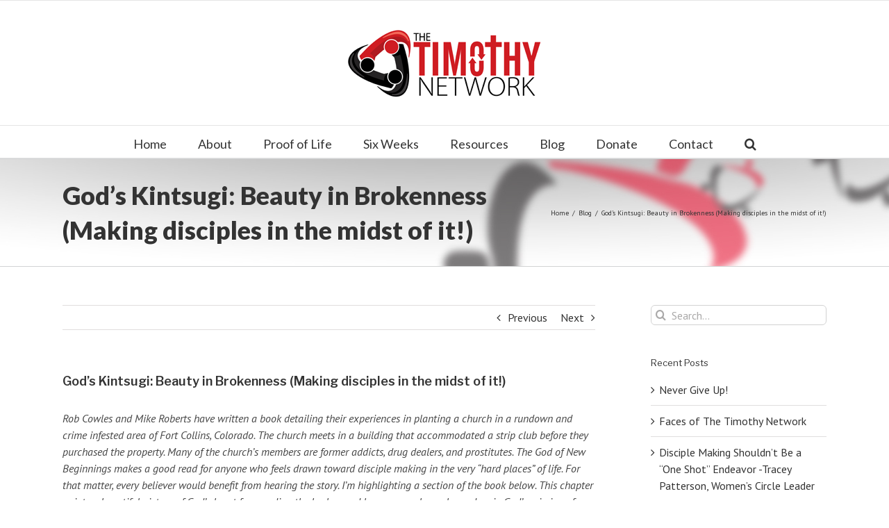

--- FILE ---
content_type: text/html; charset=UTF-8
request_url: https://timothynetwork.org/2023/01/10/gods-kintsugi-beauty-in-brokenness-making-disciples-in-the-midst-of-it/
body_size: 16788
content:
<!DOCTYPE html>
<html class="avada-html-layout-wide avada-html-header-position-top" lang="en-US" prefix="og: http://ogp.me/ns# fb: http://ogp.me/ns/fb#">
<head>
	<meta http-equiv="X-UA-Compatible" content="IE=edge" />
	<meta http-equiv="Content-Type" content="text/html; charset=utf-8"/>
	<meta name="viewport" content="width=device-width, initial-scale=1" />
	<title>God&#8217;s Kintsugi: Beauty in Brokenness (Making disciples in the midst of it!) &#8211; The Timothy Network</title>
<link rel='dns-prefetch' href='//s.w.org' />
<link rel="alternate" type="application/rss+xml" title="The Timothy Network &raquo; Feed" href="https://timothynetwork.org/feed/" />
<link rel="alternate" type="application/rss+xml" title="The Timothy Network &raquo; Comments Feed" href="https://timothynetwork.org/comments/feed/" />
					<link rel="shortcut icon" href="https://timothynetwork.org/wp-content/uploads/2017/02/TimNet-favicon.jpg" type="image/x-icon" />
		
					<!-- For iPhone -->
			<link rel="apple-touch-icon" href="https://timothynetwork.org/wp-content/uploads/2017/02/TimNet-iphone.jpg">
		
					<!-- For iPhone Retina display -->
			<link rel="apple-touch-icon" sizes="114x114" href="https://timothynetwork.org/wp-content/uploads/2017/02/TimNet-iphone-retina.jpg">
		
					<!-- For iPad -->
			<link rel="apple-touch-icon" sizes="72x72" href="https://timothynetwork.org/wp-content/uploads/2017/02/TimNet-ipad.jpg">
		
					<!-- For iPad Retina display -->
			<link rel="apple-touch-icon" sizes="144x144" href="https://timothynetwork.org/wp-content/uploads/2017/02/TimNet-ipad-retina.jpg">
				<link rel="alternate" type="application/rss+xml" title="The Timothy Network &raquo; God&#8217;s Kintsugi: Beauty in Brokenness (Making disciples in the midst of it!) Comments Feed" href="https://timothynetwork.org/2023/01/10/gods-kintsugi-beauty-in-brokenness-making-disciples-in-the-midst-of-it/feed/" />

		<meta property="og:title" content="God&#039;s Kintsugi: Beauty in Brokenness (Making disciples in the midst of it!)"/>
		<meta property="og:type" content="article"/>
		<meta property="og:url" content="https://timothynetwork.org/2023/01/10/gods-kintsugi-beauty-in-brokenness-making-disciples-in-the-midst-of-it/"/>
		<meta property="og:site_name" content="The Timothy Network"/>
		<meta property="og:description" content="Rob Cowles and Mike Roberts have written a book detailing their experiences in planting a church in a rundown and crime infested area of Fort Collins, Colorado. The church meets in a building that accommodated a strip club before they purchased the property. Many of the church&#039;s members are former addicts, drug dealers, and prostitutes."/>

									<meta property="og:image" content="https://timothynetwork.org/wp-content/uploads/2023/01/82b71a1de5759b80f04db56a_626x940.jpeg"/>
									<script type="text/javascript">
			window._wpemojiSettings = {"baseUrl":"https:\/\/s.w.org\/images\/core\/emoji\/12.0.0-1\/72x72\/","ext":".png","svgUrl":"https:\/\/s.w.org\/images\/core\/emoji\/12.0.0-1\/svg\/","svgExt":".svg","source":{"concatemoji":"https:\/\/timothynetwork.org\/wp-includes\/js\/wp-emoji-release.min.js?ver=5.4.18"}};
			/*! This file is auto-generated */
			!function(e,a,t){var n,r,o,i=a.createElement("canvas"),p=i.getContext&&i.getContext("2d");function s(e,t){var a=String.fromCharCode;p.clearRect(0,0,i.width,i.height),p.fillText(a.apply(this,e),0,0);e=i.toDataURL();return p.clearRect(0,0,i.width,i.height),p.fillText(a.apply(this,t),0,0),e===i.toDataURL()}function c(e){var t=a.createElement("script");t.src=e,t.defer=t.type="text/javascript",a.getElementsByTagName("head")[0].appendChild(t)}for(o=Array("flag","emoji"),t.supports={everything:!0,everythingExceptFlag:!0},r=0;r<o.length;r++)t.supports[o[r]]=function(e){if(!p||!p.fillText)return!1;switch(p.textBaseline="top",p.font="600 32px Arial",e){case"flag":return s([127987,65039,8205,9895,65039],[127987,65039,8203,9895,65039])?!1:!s([55356,56826,55356,56819],[55356,56826,8203,55356,56819])&&!s([55356,57332,56128,56423,56128,56418,56128,56421,56128,56430,56128,56423,56128,56447],[55356,57332,8203,56128,56423,8203,56128,56418,8203,56128,56421,8203,56128,56430,8203,56128,56423,8203,56128,56447]);case"emoji":return!s([55357,56424,55356,57342,8205,55358,56605,8205,55357,56424,55356,57340],[55357,56424,55356,57342,8203,55358,56605,8203,55357,56424,55356,57340])}return!1}(o[r]),t.supports.everything=t.supports.everything&&t.supports[o[r]],"flag"!==o[r]&&(t.supports.everythingExceptFlag=t.supports.everythingExceptFlag&&t.supports[o[r]]);t.supports.everythingExceptFlag=t.supports.everythingExceptFlag&&!t.supports.flag,t.DOMReady=!1,t.readyCallback=function(){t.DOMReady=!0},t.supports.everything||(n=function(){t.readyCallback()},a.addEventListener?(a.addEventListener("DOMContentLoaded",n,!1),e.addEventListener("load",n,!1)):(e.attachEvent("onload",n),a.attachEvent("onreadystatechange",function(){"complete"===a.readyState&&t.readyCallback()})),(n=t.source||{}).concatemoji?c(n.concatemoji):n.wpemoji&&n.twemoji&&(c(n.twemoji),c(n.wpemoji)))}(window,document,window._wpemojiSettings);
		</script>
		<style type="text/css">
img.wp-smiley,
img.emoji {
	display: inline !important;
	border: none !important;
	box-shadow: none !important;
	height: 1em !important;
	width: 1em !important;
	margin: 0 .07em !important;
	vertical-align: -0.1em !important;
	background: none !important;
	padding: 0 !important;
}
</style>
	<link rel='stylesheet' id='layerslider-css'  href='https://timothynetwork.org/wp-content/plugins/LayerSlider/static/layerslider/css/layerslider.css?ver=6.5.5' type='text/css' media='all' />
<link rel='stylesheet' id='avada-stylesheet-css'  href='https://timothynetwork.org/wp-content/themes/Avada/assets/css/style.min.css?ver=6.2.3' type='text/css' media='all' />
<!--[if IE]>
<link rel='stylesheet' id='avada-IE-css'  href='https://timothynetwork.org/wp-content/themes/Avada/assets/css/ie.min.css?ver=6.2.3' type='text/css' media='all' />
<style id='avada-IE-inline-css' type='text/css'>
.avada-select-parent .select-arrow{background-color:#ffffff}
.select-arrow{background-color:#ffffff}
</style>
<![endif]-->
<link rel='stylesheet' id='fusion-dynamic-css-css'  href='https://timothynetwork.org/wp-content/uploads/fusion-styles/863f21b770d0d47450e279358de5a716.min.css?ver=2.2.3' type='text/css' media='all' />
<script type='text/javascript'>
/* <![CDATA[ */
var LS_Meta = {"v":"6.5.5"};
/* ]]> */
</script>
<script type='text/javascript' data-cfasync="false" src='https://timothynetwork.org/wp-content/plugins/LayerSlider/static/layerslider/js/greensock.js?ver=1.19.0'></script>
<script type='text/javascript' src='https://timothynetwork.org/wp-includes/js/jquery/jquery.js?ver=1.12.4-wp'></script>
<script type='text/javascript' src='https://timothynetwork.org/wp-includes/js/jquery/jquery-migrate.min.js?ver=1.4.1'></script>
<script type='text/javascript' data-cfasync="false" src='https://timothynetwork.org/wp-content/plugins/LayerSlider/static/layerslider/js/layerslider.kreaturamedia.jquery.js?ver=6.5.5'></script>
<script type='text/javascript' data-cfasync="false" src='https://timothynetwork.org/wp-content/plugins/LayerSlider/static/layerslider/js/layerslider.transitions.js?ver=6.5.5'></script>
<meta name="generator" content="Powered by LayerSlider 6.5.5 - Multi-Purpose, Responsive, Parallax, Mobile-Friendly Slider Plugin for WordPress." />
<!-- LayerSlider updates and docs at: https://layerslider.kreaturamedia.com -->
<link rel='https://api.w.org/' href='https://timothynetwork.org/wp-json/' />
<link rel="EditURI" type="application/rsd+xml" title="RSD" href="https://timothynetwork.org/xmlrpc.php?rsd" />
<link rel="wlwmanifest" type="application/wlwmanifest+xml" href="https://timothynetwork.org/wp-includes/wlwmanifest.xml" /> 
<meta name="generator" content="WordPress 5.4.18" />
<link rel="canonical" href="https://timothynetwork.org/2023/01/10/gods-kintsugi-beauty-in-brokenness-making-disciples-in-the-midst-of-it/" />
<link rel='shortlink' href='https://timothynetwork.org/?p=1975' />
<link rel="alternate" type="application/json+oembed" href="https://timothynetwork.org/wp-json/oembed/1.0/embed?url=https%3A%2F%2Ftimothynetwork.org%2F2023%2F01%2F10%2Fgods-kintsugi-beauty-in-brokenness-making-disciples-in-the-midst-of-it%2F" />
<link rel="alternate" type="text/xml+oembed" href="https://timothynetwork.org/wp-json/oembed/1.0/embed?url=https%3A%2F%2Ftimothynetwork.org%2F2023%2F01%2F10%2Fgods-kintsugi-beauty-in-brokenness-making-disciples-in-the-midst-of-it%2F&#038;format=xml" />
<style type="text/css" id="css-fb-visibility">@media screen and (max-width: 640px){body:not(.fusion-builder-ui-wireframe) .fusion-no-small-visibility{display:none !important;}}@media screen and (min-width: 641px) and (max-width: 1024px){body:not(.fusion-builder-ui-wireframe) .fusion-no-medium-visibility{display:none !important;}}@media screen and (min-width: 1025px){body:not(.fusion-builder-ui-wireframe) .fusion-no-large-visibility{display:none !important;}}</style><style type="text/css">.recentcomments a{display:inline !important;padding:0 !important;margin:0 !important;}</style>		<script type="text/javascript">
			var doc = document.documentElement;
			doc.setAttribute( 'data-useragent', navigator.userAgent );
		</script>
		<script>
  (function(i,s,o,g,r,a,m){i['GoogleAnalyticsObject']=r;i[r]=i[r]||function(){
  (i[r].q=i[r].q||[]).push(arguments)},i[r].l=1*new Date();a=s.createElement(o),
  m=s.getElementsByTagName(o)[0];a.async=1;a.src=g;m.parentNode.insertBefore(a,m)
  })(window,document,'script','https://www.google-analytics.com/analytics.js','ga');

  ga('create', 'UA-3284829-5', 'auto');
  ga('send', 'pageview');

</script>
	<script src='https://www.google.com/recaptcha/api.js'></script></head>

<body class="post-template-default single single-post postid-1975 single-format-standard fusion-image-hovers fusion-pagination-sizing fusion-button_size-large fusion-button_type-flat fusion-button_span-no avada-image-rollover-circle-yes avada-image-rollover-yes avada-image-rollover-direction-left fusion-has-button-gradient fusion-body ltr fusion-sticky-header no-tablet-sticky-header no-mobile-sticky-header no-mobile-slidingbar no-mobile-totop avada-has-rev-slider-styles fusion-disable-outline fusion-sub-menu-fade mobile-logo-pos-center layout-wide-mode avada-has-boxed-modal-shadow-none layout-scroll-offset-full avada-has-zero-margin-offset-top has-sidebar fusion-top-header menu-text-align-center mobile-menu-design-modern fusion-show-pagination-text fusion-header-layout-v5 avada-responsive avada-footer-fx-none avada-menu-highlight-style-bar fusion-search-form-clean fusion-main-menu-search-overlay fusion-avatar-circle avada-sticky-shrinkage avada-dropdown-styles avada-blog-layout-medium alternate avada-blog-archive-layout-medium alternate avada-header-shadow-no avada-menu-icon-position-left avada-has-megamenu-shadow avada-has-mainmenu-dropdown-divider avada-has-main-nav-search-icon avada-has-breadcrumb-mobile-hidden avada-has-titlebar-bar_and_content avada-has-pagination-padding avada-flyout-menu-direction-fade avada-ec-views-v1" >
		<a class="skip-link screen-reader-text" href="#content">Skip to content</a>

	<div id="boxed-wrapper">
		<div class="fusion-sides-frame"></div>
		<div id="wrapper" class="fusion-wrapper">
			<div id="home" style="position:relative;top:-1px;"></div>
			
			<header class="fusion-header-wrapper">
				<div class="fusion-header-v5 fusion-logo-alignment fusion-logo-center fusion-sticky-menu-1 fusion-sticky-logo- fusion-mobile-logo- fusion-sticky-menu-only fusion-header-menu-align-center fusion-mobile-menu-design-modern">
					
<div class="fusion-secondary-header">
	<div class="fusion-row">
					</div>
</div>
<div class="fusion-header-sticky-height"></div>
<div class="fusion-sticky-header-wrapper"> <!-- start fusion sticky header wrapper -->
	<div class="fusion-header">
		<div class="fusion-row">
							<div class="fusion-logo" data-margin-top="31px" data-margin-bottom="31px" data-margin-left="0px" data-margin-right="0px">
			<a class="fusion-logo-link"  href="https://timothynetwork.org/" >

						<!-- standard logo -->
			<img src="https://timothynetwork.org/wp-content/uploads/2019/03/TimothyNetwork2B_web.png" srcset="https://timothynetwork.org/wp-content/uploads/2019/03/TimothyNetwork2B_web.png 1x" width="300" height="117" alt="The Timothy Network Logo" data-retina_logo_url="" class="fusion-standard-logo" />

			
					</a>
		</div>
								<div class="fusion-mobile-menu-icons">
							<a href="#" class="fusion-icon fusion-icon-bars" aria-label="Toggle mobile menu" aria-expanded="false"></a>
		
		
		
			</div>
			
					</div>
	</div>
	<div class="fusion-secondary-main-menu">
		<div class="fusion-row">
			<nav class="fusion-main-menu" aria-label="Main Menu"><div class="fusion-overlay-search">		<form role="search" class="searchform fusion-search-form  fusion-search-form-clean" method="get" action="https://timothynetwork.org/">
			<div class="fusion-search-form-content">

				
				<div class="fusion-search-field search-field">
					<label><span class="screen-reader-text">Search for:</span>
													<input type="search" value="" name="s" class="s" placeholder="Search..." required aria-required="true" aria-label=""/>
											</label>
				</div>
				<div class="fusion-search-button search-button">
					<input type="submit" class="fusion-search-submit searchsubmit" value="&#xf002;" />
									</div>

				
			</div>


			
		</form>
		<div class="fusion-search-spacer"></div><a href="#" class="fusion-close-search"></a></div><ul id="menu-main-menu" class="fusion-menu"><li  id="menu-item-17"  class="menu-item menu-item-type-post_type menu-item-object-page menu-item-home menu-item-17"  data-item-id="17"><a  href="https://timothynetwork.org/" class="fusion-bar-highlight"><span class="menu-text">Home</span></a></li><li  id="menu-item-15"  class="menu-item menu-item-type-post_type menu-item-object-page menu-item-15"  data-item-id="15"><a  href="https://timothynetwork.org/about/" class="fusion-bar-highlight"><span class="menu-text">About</span></a></li><li  id="menu-item-33"  class="menu-item menu-item-type-post_type menu-item-object-page menu-item-33"  data-item-id="33"><a  href="https://timothynetwork.org/proof-of-life/" class="fusion-bar-highlight"><span class="menu-text">Proof of Life</span></a></li><li  id="menu-item-2027"  class="menu-item menu-item-type-post_type menu-item-object-page menu-item-2027"  data-item-id="2027"><a  href="https://timothynetwork.org/six-weeks/" class="fusion-bar-highlight"><span class="menu-text">Six Weeks</span></a></li><li  id="menu-item-35"  class="menu-item menu-item-type-post_type menu-item-object-page menu-item-35"  data-item-id="35"><a  href="https://timothynetwork.org/resources/" class="fusion-bar-highlight"><span class="menu-text">Resources</span></a></li><li  id="menu-item-16"  class="menu-item menu-item-type-post_type menu-item-object-page current_page_parent menu-item-16"  data-item-id="16"><a  href="https://timothynetwork.org/blog/" class="fusion-bar-highlight"><span class="menu-text">Blog</span></a></li><li  id="menu-item-2045"  class="menu-item menu-item-type-post_type menu-item-object-page menu-item-2045"  data-item-id="2045"><a  href="https://timothynetwork.org/donate/" class="fusion-bar-highlight"><span class="menu-text">Donate</span></a></li><li  id="menu-item-14"  class="menu-item menu-item-type-post_type menu-item-object-page menu-item-14"  data-item-id="14"><a  href="https://timothynetwork.org/contact/" class="fusion-bar-highlight"><span class="menu-text">Contact</span></a></li><li class="fusion-custom-menu-item fusion-main-menu-search fusion-search-overlay"><a class="fusion-main-menu-icon fusion-bar-highlight" href="#" aria-label="Search" data-title="Search" title="Search"></a></li></ul></nav><nav class="fusion-main-menu fusion-sticky-menu" aria-label="Main Menu Sticky"><div class="fusion-overlay-search">		<form role="search" class="searchform fusion-search-form  fusion-search-form-clean" method="get" action="https://timothynetwork.org/">
			<div class="fusion-search-form-content">

				
				<div class="fusion-search-field search-field">
					<label><span class="screen-reader-text">Search for:</span>
													<input type="search" value="" name="s" class="s" placeholder="Search..." required aria-required="true" aria-label=""/>
											</label>
				</div>
				<div class="fusion-search-button search-button">
					<input type="submit" class="fusion-search-submit searchsubmit" value="&#xf002;" />
									</div>

				
			</div>


			
		</form>
		<div class="fusion-search-spacer"></div><a href="#" class="fusion-close-search"></a></div><ul id="menu-sticky-menu" class="fusion-menu"><li  id="menu-item-1390"  class="menu-item menu-item-type-post_type menu-item-object-page menu-item-1390"  data-item-id="1390"><a  href="https://timothynetwork.org/about/" class="fusion-bar-highlight"><span class="menu-text">About</span></a></li><li  id="menu-item-1386"  class="menu-item menu-item-type-post_type menu-item-object-page menu-item-1386"  data-item-id="1386"><a  href="https://timothynetwork.org/proof-of-life/" class="fusion-bar-highlight"><span class="menu-text">Proof of Life</span></a></li><li  id="menu-item-2026"  class="menu-item menu-item-type-post_type menu-item-object-page menu-item-2026"  data-item-id="2026"><a  href="https://timothynetwork.org/six-weeks/" class="fusion-bar-highlight"><span class="menu-text">Six Weeks</span></a></li><li  id="menu-item-1388"  class="menu-item menu-item-type-post_type menu-item-object-page menu-item-1388"  data-item-id="1388"><a  href="https://timothynetwork.org/resources/" class="fusion-bar-highlight"><span class="menu-text">Resources</span></a></li><li  id="menu-item-1391"  class="menu-item menu-item-type-post_type menu-item-object-page current_page_parent menu-item-1391"  data-item-id="1391"><a  href="https://timothynetwork.org/blog/" class="fusion-bar-highlight"><span class="menu-text">Blog</span></a></li><li  id="menu-item-2044"  class="menu-item menu-item-type-post_type menu-item-object-page menu-item-2044"  data-item-id="2044"><a  href="https://timothynetwork.org/donate/" class="fusion-bar-highlight"><span class="menu-text">Donate</span></a></li><li  id="menu-item-1389"  class="menu-item menu-item-type-post_type menu-item-object-page menu-item-1389"  data-item-id="1389"><a  href="https://timothynetwork.org/contact/" class="fusion-bar-highlight"><span class="menu-text">Contact</span></a></li><li class="fusion-custom-menu-item fusion-main-menu-search fusion-search-overlay"><a class="fusion-main-menu-icon fusion-bar-highlight" href="#" aria-label="Search" data-title="Search" title="Search"></a></li></ul></nav>
<nav class="fusion-mobile-nav-holder fusion-mobile-menu-text-align-left" aria-label="Main Menu Mobile"></nav>

	<nav class="fusion-mobile-nav-holder fusion-mobile-menu-text-align-left fusion-mobile-sticky-nav-holder" aria-label="Main Menu Mobile Sticky"></nav>
					</div>
	</div>
</div> <!-- end fusion sticky header wrapper -->
				</div>
				<div class="fusion-clearfix"></div>
			</header>
						
			
		<div id="sliders-container">
					</div>
				
			
			<div class="avada-page-titlebar-wrapper">
				<div class="fusion-page-title-bar fusion-page-title-bar-none fusion-page-title-bar-left">
	<div class="fusion-page-title-row">
		<div class="fusion-page-title-wrapper">
			<div class="fusion-page-title-captions">

																			<h1 class="entry-title">God&#8217;s Kintsugi: Beauty in Brokenness (Making disciples in the midst of it!)</h1>

									
				
			</div>

												<div class="fusion-page-title-secondary">
						<div class="fusion-breadcrumbs"><span class="fusion-breadcrumb-item"><a href="https://timothynetwork.org" class="fusion-breadcrumb-link"><span >Home</span></a></span><span class="fusion-breadcrumb-sep">/</span><span class="fusion-breadcrumb-item"><a href="https://timothynetwork.org/category/blog/" class="fusion-breadcrumb-link"><span >Blog</span></a></span><span class="fusion-breadcrumb-sep">/</span><span class="fusion-breadcrumb-item"><span  class="breadcrumb-leaf">God&#8217;s Kintsugi: Beauty in Brokenness (Making disciples in the midst of it!)</span></span></div>					</div>
							
		</div>
	</div>
</div>
			</div>

						<main id="main" class="clearfix ">
				<div class="fusion-row" style="">

<section id="content" style="float: left;">
			<div class="single-navigation clearfix">
			<a href="https://timothynetwork.org/2022/12/12/laura-on-being-healed-by-gods-love/" rel="prev">Previous</a>			<a href="https://timothynetwork.org/2023/02/24/touching-lives-for-jesus-behind-the-scenes/" rel="next">Next</a>		</div>
	
					<article id="post-1975" class="post post-1975 type-post status-publish format-standard has-post-thumbnail hentry category-blog">
						
				
															<h2 class="entry-title fusion-post-title">God&#8217;s Kintsugi: Beauty in Brokenness (Making disciples in the midst of it!)</h2>										<div class="post-content">
				<p><em>Rob Cowles and Mike Roberts have written a book detailing their experiences in planting a church in a rundown and crime infested area of Fort Collins, Colorado. The church meets in a building that accommodated a strip club before they purchased the property. Many of the church&#8217;s members are former addicts, drug dealers, and prostitutes. The God of New Beginnings makes a good read for anyone who feels drawn toward disciple making in the very &#8220;hard places&#8221; of life. For that matter, every believer would benefit from hearing the story. I&#8217;m highlighting a section of the book below. This chapter paints a beautiful picture of God&#8217;s heart for mending the broken and how we can be ambassadors in God&#8217;s mission of healing. &#8211; M. Stroud</em></p>
<hr />
<p><strong><img class="alignright  wp-image-1976" src="http://timothynetwork.org/wp-content/uploads/2023/01/82b71a1de5759b80f04db56a_626x940.jpeg" alt="" width="327" height="491" srcset="https://timothynetwork.org/wp-content/uploads/2023/01/82b71a1de5759b80f04db56a_626x940-200x300.jpeg 200w, https://timothynetwork.org/wp-content/uploads/2023/01/82b71a1de5759b80f04db56a_626x940-400x601.jpeg 400w, https://timothynetwork.org/wp-content/uploads/2023/01/82b71a1de5759b80f04db56a_626x940-600x901.jpeg 600w, https://timothynetwork.org/wp-content/uploads/2023/01/82b71a1de5759b80f04db56a_626x940.jpeg 626w" sizes="(max-width: 327px) 100vw, 327px" />Excerpt from The God of New Beginnings by Rob Cowles and Mike Roberts</strong><br />
<strong>Chapter 13, &#8220;The Art of Spiritual Kintsugi&#8221;</strong></p>
<p>&#8220;Japanese artisans for several centuries have perfected a craft called kintsugi (&#8220;golden joinery&#8221;), in which they take broken fragments and put them back together again &#8212; not trying to conceal the cracks but rather to highlight them. They use a special lacquer mixed or sprinkled with gold, silver, or platinum, accentuating the jagged lines. (To see dramatic pictures, do an online search for &#8220;kintsugi.&#8221;) The result is an intriguing work of art that tells a story and can even command high prices in the fine-arts market.</p>
<p>The Japanese say this is an outgrowth of their philosophy of wabi-sabi, a belief in the beauty of imperfections. What an excellent metaphor to illustrate God&#8217;s intention for broken lives. Men and women who have fallen and cracked themselves into a dozen or more fragments can be redeemed. They may not look the same as they could have looked. But instead, they can take on a new, even exquisite beauty. Maybe this is part of what Ephesians 2:10 is talking about when it says, We are God&#8217;s handiwork, created in Christ Jesus to do good works.</p>
<p>No two kintsugi pieces are alike. Each has its own character and style. So it is with lives restored. Some people&#8217;s &#8216;cracks&#8217; are, in fact, beautiful.</p>
<p>God takes each of us the way we are, patches our unique fragments together, and puts us to use for his purposes. He is the master craftsman.</p>
<p>The main point in any broken and restored person&#8217;s testimony is not how bad they used to be. That is only a prelude to highlighting what Jesus has made them into today. This inspires hope in the listeners, who may have tried to hide their &#8216;cracks&#8217; for decades. Now they start to think that maybe God could fill those cracks with gold as well.</p>
<p>This is what the prophet meant when he predicted that Christ, the Anointed One, would &#8216;give them beauty for ashes.&#8217; (Isaiah 61:3) And more than just fragile beauty; the same verse goes on to say, &#8216;They will be called oaks of righteousness, a planting of the Lord for the display of his splendor.&#8217; Nothing quite shows God&#8217;s power like a life that has been raised out of the depths of darkness into the beautiful sunshine of his glory.&#8221;</p>
<p>_____________________________________________</p>
<p><strong>Application for Disciple Making</strong></p>
<p>Jesus&#8217; intentional practice of mingling with society&#8217;s &#8220;rejects&#8221; offended the religious leaders of his day. He addressed their criticism head-on saying, &#8220;It is not the healthy who need a doctor, but the sick. I have not come call the righteous, but sinners.&#8221; Mark 2:17</p>
<p>Self-righteous judgmentalism can infect the heart of every Christian. It creeps in when we gauge our own sin as less offensive to God than the sins of others. It is a jarringly dangerous attitude that can hinder disciple making.</p>
<p>All of us can be intimidated by the idea of befriending people whose lifestyles fall outside our &#8220;boundaries&#8221; of comfort. We must remember, however, that Jesus sees the beauty of what every person, no how marred by sin, can be when transformed by God&#8217;s love.</p>
<p>Pray about it. Keep your eyes and ears open. Be interested in the person and people in front of you, no matter their circumstances. Remember, it is by His power that disciples are made; we are merely the conduits of His love and grace. Determine to be part of God&#8217;s &#8220;kintsugi&#8221; in 2023!</p>
<p>&nbsp;</p>
<p>&nbsp;</p>
							</div>

												<div class="fusion-meta-info"><div class="fusion-meta-info-wrapper">By <span class="vcard"><span class="fn"><a href="https://timothynetwork.org/author/new_tngozn/" title="Posts by Mike" rel="author">Mike</a></span></span><span class="fusion-inline-sep">|</span><span class="updated rich-snippet-hidden">2023-01-10T16:00:26-06:00</span><span>January 10th, 2023</span><span class="fusion-inline-sep">|</span><a href="https://timothynetwork.org/category/blog/" rel="category tag">Blog</a><span class="fusion-inline-sep">|</span><span class="fusion-comments"><a href="https://timothynetwork.org/2023/01/10/gods-kintsugi-beauty-in-brokenness-making-disciples-in-the-midst-of-it/#respond">0 Comments</a></span></div></div>													<div class="fusion-sharing-box fusion-single-sharing-box share-box">
		<h4>Share This Story, Choose Your Platform!</h4>
		<div class="fusion-social-networks"><div class="fusion-social-networks-wrapper"><a  class="fusion-social-network-icon fusion-tooltip fusion-facebook fusion-icon-facebook" style="color:var(--sharing_social_links_icon_color);" href="https://www.facebook.com/sharer.php?u=https%3A%2F%2Ftimothynetwork.org%2F2023%2F01%2F10%2Fgods-kintsugi-beauty-in-brokenness-making-disciples-in-the-midst-of-it%2F&amp;t=God%26%238217%3Bs%20Kintsugi%3A%20Beauty%20in%20Brokenness%20%28Making%20disciples%20in%20the%20midst%20of%20it%21%29" target="_blank" data-placement="top" data-title="facebook" data-toggle="tooltip" title="facebook"><span class="screen-reader-text">facebook</span></a><a  class="fusion-social-network-icon fusion-tooltip fusion-twitter fusion-icon-twitter" style="color:var(--sharing_social_links_icon_color);" href="https://twitter.com/share?text=God%E2%80%99s%20Kintsugi%3A%20Beauty%20in%20Brokenness%20%28Making%20disciples%20in%20the%20midst%20of%20it%21%29&amp;url=https%3A%2F%2Ftimothynetwork.org%2F2023%2F01%2F10%2Fgods-kintsugi-beauty-in-brokenness-making-disciples-in-the-midst-of-it%2F" target="_blank" rel="noopener noreferrer" data-placement="top" data-title="twitter" data-toggle="tooltip" title="twitter"><span class="screen-reader-text">twitter</span></a><a  class="fusion-social-network-icon fusion-tooltip fusion-linkedin fusion-icon-linkedin" style="color:var(--sharing_social_links_icon_color);" href="https://www.linkedin.com/shareArticle?mini=true&amp;url=https%3A%2F%2Ftimothynetwork.org%2F2023%2F01%2F10%2Fgods-kintsugi-beauty-in-brokenness-making-disciples-in-the-midst-of-it%2F&amp;title=God%26%238217%3Bs%20Kintsugi%3A%20Beauty%20in%20Brokenness%20%28Making%20disciples%20in%20the%20midst%20of%20it%21%29&amp;summary=Rob%20Cowles%20and%20Mike%20Roberts%20have%20written%20a%20book%20detailing%20their%20experiences%20in%20planting%20a%20church%20in%20a%20rundown%20and%20crime%20infested%20area%20of%20Fort%20Collins%2C%20Colorado.%20The%20church%20meets%20in%20a%20building%20that%20accommodated%20a%20strip%20club%20before%20they%20purchased%20the%20propert" target="_blank" rel="noopener noreferrer" data-placement="top" data-title="linkedin" data-toggle="tooltip" title="linkedin"><span class="screen-reader-text">linkedin</span></a><a  class="fusion-social-network-icon fusion-tooltip fusion-reddit fusion-icon-reddit" style="color:var(--sharing_social_links_icon_color);" href="http://reddit.com/submit?url=https://timothynetwork.org/2023/01/10/gods-kintsugi-beauty-in-brokenness-making-disciples-in-the-midst-of-it/&amp;title=God%26%238217%3Bs%20Kintsugi%3A%20Beauty%20in%20Brokenness%20%28Making%20disciples%20in%20the%20midst%20of%20it%21%29" target="_blank" rel="noopener noreferrer" data-placement="top" data-title="reddit" data-toggle="tooltip" title="reddit"><span class="screen-reader-text">reddit</span></a><a  class="fusion-social-network-icon fusion-tooltip fusion-tumblr fusion-icon-tumblr" style="color:var(--sharing_social_links_icon_color);" href="http://www.tumblr.com/share/link?url=https%3A%2F%2Ftimothynetwork.org%2F2023%2F01%2F10%2Fgods-kintsugi-beauty-in-brokenness-making-disciples-in-the-midst-of-it%2F&amp;name=God%26%238217%3Bs%20Kintsugi%3A%20Beauty%20in%20Brokenness%20%28Making%20disciples%20in%20the%20midst%20of%20it%21%29&amp;description=Rob%20Cowles%20and%20Mike%20Roberts%20have%20written%20a%20book%20detailing%20their%20experiences%20in%20planting%20a%20church%20in%20a%20rundown%20and%20crime%20infested%20area%20of%20Fort%20Collins%2C%20Colorado.%20The%20church%20meets%20in%20a%20building%20that%20accommodated%20a%20strip%20club%20before%20they%20purchased%20the%20property.%20Many%20of%20the%20church%26%2339%3Bs%20members%20are%20former%20addicts%2C%20drug%20dealers%2C%20and%20prostitutes." target="_blank" rel="noopener noreferrer" data-placement="top" data-title="tumblr" data-toggle="tooltip" title="tumblr"><span class="screen-reader-text">tumblr</span></a><a  class="fusion-social-network-icon fusion-tooltip fusion-pinterest fusion-icon-pinterest" style="color:var(--sharing_social_links_icon_color);" href="http://pinterest.com/pin/create/button/?url=https%3A%2F%2Ftimothynetwork.org%2F2023%2F01%2F10%2Fgods-kintsugi-beauty-in-brokenness-making-disciples-in-the-midst-of-it%2F&amp;description=Rob%20Cowles%20and%20Mike%20Roberts%20have%20written%20a%20book%20detailing%20their%20experiences%20in%20planting%20a%20church%20in%20a%20rundown%20and%20crime%20infested%20area%20of%20Fort%20Collins%2C%20Colorado.%20The%20church%20meets%20in%20a%20building%20that%20accommodated%20a%20strip%20club%20before%20they%20purchased%20the%20property.%20Many%20of%20the%20church%26%2339%3Bs%20members%20are%20former%20addicts%2C%20drug%20dealers%2C%20and%20prostitutes.&amp;media=https%3A%2F%2Ftimothynetwork.org%2Fwp-content%2Fuploads%2F2023%2F01%2F82b71a1de5759b80f04db56a_626x940.jpeg" target="_blank" rel="noopener noreferrer" data-placement="top" data-title="pinterest" data-toggle="tooltip" title="pinterest"><span class="screen-reader-text">pinterest</span></a><a  class="fusion-social-network-icon fusion-tooltip fusion-vk fusion-icon-vk" style="color:var(--sharing_social_links_icon_color);" href="http://vkontakte.ru/share.php?url=https%3A%2F%2Ftimothynetwork.org%2F2023%2F01%2F10%2Fgods-kintsugi-beauty-in-brokenness-making-disciples-in-the-midst-of-it%2F&amp;title=God%26%238217%3Bs%20Kintsugi%3A%20Beauty%20in%20Brokenness%20%28Making%20disciples%20in%20the%20midst%20of%20it%21%29&amp;description=Rob%20Cowles%20and%20Mike%20Roberts%20have%20written%20a%20book%20detailing%20their%20experiences%20in%20planting%20a%20church%20in%20a%20rundown%20and%20crime%20infested%20area%20of%20Fort%20Collins%2C%20Colorado.%20The%20church%20meets%20in%20a%20building%20that%20accommodated%20a%20strip%20club%20before%20they%20purchased%20the%20property.%20Many%20of%20the%20church%26%2339%3Bs%20members%20are%20former%20addicts%2C%20drug%20dealers%2C%20and%20prostitutes." target="_blank" rel="noopener noreferrer" data-placement="top" data-title="vk" data-toggle="tooltip" title="vk"><span class="screen-reader-text">vk</span></a><a  class="fusion-social-network-icon fusion-tooltip fusion-mail fusion-icon-mail fusion-last-social-icon" style="color:var(--sharing_social_links_icon_color);" href="mailto:?subject=God%26%238217%3Bs%20Kintsugi%3A%20Beauty%20in%20Brokenness%20%28Making%20disciples%20in%20the%20midst%20of%20it%21%29&amp;body=https://timothynetwork.org/2023/01/10/gods-kintsugi-beauty-in-brokenness-making-disciples-in-the-midst-of-it/" target="_self" rel="noopener noreferrer" data-placement="top" data-title="Email" data-toggle="tooltip" title="Email"><span class="screen-reader-text">Email</span></a><div class="fusion-clearfix"></div></div></div>	</div>
														<section class="about-author">
																					<div class="fusion-title fusion-title-size-three sep-none fusion-sep-none" style="margin-top:0px;margin-bottom:31px;">
				<h3 class="title-heading-left" style="margin:0;">
					About the Author: 						<a href="https://timothynetwork.org/author/new_tngozn/" title="Posts by Mike" rel="author">Mike</a>																</h3>
			</div>
									<div class="about-author-container">
							<div class="avatar">
								<img alt='' src='https://secure.gravatar.com/avatar/5898b68248e4c19840209f79c52cf633?s=72&#038;d=mm&#038;r=g' srcset='https://secure.gravatar.com/avatar/5898b68248e4c19840209f79c52cf633?s=144&#038;d=mm&#038;r=g 2x' class='avatar avatar-72 photo' height='72' width='72' />							</div>
							<div class="description">
															</div>
						</div>
					</section>
								<section class="related-posts single-related-posts">
				<div class="fusion-title fusion-title-size-three sep-none fusion-sep-none" style="margin-top:0px;margin-bottom:31px;">
				<h3 class="title-heading-left" style="margin:0;">
					Related Posts				</h3>
			</div>
			
	
	
	
	
				<div class="fusion-carousel" data-imagesize="fixed" data-metacontent="no" data-autoplay="no" data-touchscroll="no" data-columns="5" data-itemmargin="44px" data-itemwidth="180" data-touchscroll="yes" data-scrollitems="">
		<div class="fusion-carousel-positioner">
			<ul class="fusion-carousel-holder">
																							<li class="fusion-carousel-item">
						<div class="fusion-carousel-item-wrapper">
							

<div  class="fusion-image-wrapper fusion-image-size-fixed" aria-haspopup="true">
	
	
				<img src="https://timothynetwork.org/wp-content/uploads/2023/09/2cb71adee8571830215436b0_384x566.jpg" srcset="https://timothynetwork.org/wp-content/uploads/2023/09/2cb71adee8571830215436b0_384x566.jpg 1x, https://timothynetwork.org/wp-content/uploads/2023/09/2cb71adee8571830215436b0_384x566.jpg 2x" width="500" height="383" alt="Never Give Up!" />


		<div class="fusion-rollover">
	<div class="fusion-rollover-content">

														<a class="fusion-rollover-link" href="https://timothynetwork.org/2023/09/21/never-give-up/">Never Give Up!</a>
			
														
								
													<div class="fusion-rollover-sep"></div>
				
																		<a class="fusion-rollover-gallery" href="https://timothynetwork.org/wp-content/uploads/2023/09/2cb71adee8571830215436b0_384x566.jpg" data-id="2015" data-rel="iLightbox[gallery]" data-title="2cb71adee8571830215436b0_384x566" data-caption="">
						Gallery					</a>
														
				
												<h4 class="fusion-rollover-title">
					<a class="fusion-rollover-title-link" href="https://timothynetwork.org/2023/09/21/never-give-up/">
						Never Give Up!					</a>
				</h4>
			
								
		
				<a class="fusion-link-wrapper" href="https://timothynetwork.org/2023/09/21/never-give-up/" aria-label="Never Give Up!"></a>
	</div>
</div>

	
</div>
													</div><!-- fusion-carousel-item-wrapper -->
					</li>
																			<li class="fusion-carousel-item">
						<div class="fusion-carousel-item-wrapper">
							

<div  class="fusion-image-wrapper fusion-image-size-fixed" aria-haspopup="true">
	
	
				<img src="https://timothynetwork.org/wp-content/uploads/2023/07/63396e44e909be6f67601cdd_1140x642.jpg" srcset="https://timothynetwork.org/wp-content/uploads/2023/07/63396e44e909be6f67601cdd_1140x642.jpg 1x, https://timothynetwork.org/wp-content/uploads/2023/07/63396e44e909be6f67601cdd_1140x642.jpg 2x" width="500" height="383" alt="Faces of The Timothy Network" />


		<div class="fusion-rollover">
	<div class="fusion-rollover-content">

														<a class="fusion-rollover-link" href="https://timothynetwork.org/2023/07/19/faces-of-the-timothy-network/">Faces of The Timothy Network</a>
			
														
								
													<div class="fusion-rollover-sep"></div>
				
																		<a class="fusion-rollover-gallery" href="https://timothynetwork.org/wp-content/uploads/2023/07/63396e44e909be6f67601cdd_1140x642.jpg" data-id="2007" data-rel="iLightbox[gallery]" data-title="63396e44e909be6f67601cdd_1140x642" data-caption="">
						Gallery					</a>
														
				
												<h4 class="fusion-rollover-title">
					<a class="fusion-rollover-title-link" href="https://timothynetwork.org/2023/07/19/faces-of-the-timothy-network/">
						Faces of The Timothy Network					</a>
				</h4>
			
								
		
				<a class="fusion-link-wrapper" href="https://timothynetwork.org/2023/07/19/faces-of-the-timothy-network/" aria-label="Faces of The Timothy Network"></a>
	</div>
</div>

	
</div>
													</div><!-- fusion-carousel-item-wrapper -->
					</li>
																			<li class="fusion-carousel-item">
						<div class="fusion-carousel-item-wrapper">
							

<div  class="fusion-image-wrapper fusion-image-size-fixed" aria-haspopup="true">
	
	
				<img src="https://timothynetwork.org/wp-content/uploads/2023/06/871e9b66b393d7a5d0b76ad4_384x452.jpg" srcset="https://timothynetwork.org/wp-content/uploads/2023/06/871e9b66b393d7a5d0b76ad4_384x452.jpg 1x, https://timothynetwork.org/wp-content/uploads/2023/06/871e9b66b393d7a5d0b76ad4_384x452.jpg 2x" width="500" height="383" alt="Disciple Making Shouldn&#8217;t Be a &#8220;One Shot&#8221; Endeavor -Tracey Patterson, Women&#8217;s Circle Leader" />


		<div class="fusion-rollover">
	<div class="fusion-rollover-content">

														<a class="fusion-rollover-link" href="https://timothynetwork.org/2023/06/21/disciple-making-shouldnt-be-a-one-shot-endeavor-tracey-patterson-womens-circle-leader/">Disciple Making Shouldn&#8217;t Be a &#8220;One Shot&#8221; Endeavor -Tracey Patterson, Women&#8217;s Circle Leader</a>
			
														
								
													<div class="fusion-rollover-sep"></div>
				
																		<a class="fusion-rollover-gallery" href="https://timothynetwork.org/wp-content/uploads/2023/06/871e9b66b393d7a5d0b76ad4_384x452.jpg" data-id="2003" data-rel="iLightbox[gallery]" data-title="871e9b66b393d7a5d0b76ad4_384x452" data-caption="">
						Gallery					</a>
														
				
												<h4 class="fusion-rollover-title">
					<a class="fusion-rollover-title-link" href="https://timothynetwork.org/2023/06/21/disciple-making-shouldnt-be-a-one-shot-endeavor-tracey-patterson-womens-circle-leader/">
						Disciple Making Shouldn&#8217;t Be a &#8220;One Shot&#8221; Endeavor -Tracey Patterson, Women&#8217;s Circle Leader					</a>
				</h4>
			
								
		
				<a class="fusion-link-wrapper" href="https://timothynetwork.org/2023/06/21/disciple-making-shouldnt-be-a-one-shot-endeavor-tracey-patterson-womens-circle-leader/" aria-label="Disciple Making Shouldn&#8217;t Be a &#8220;One Shot&#8221; Endeavor -Tracey Patterson, Women&#8217;s Circle Leader"></a>
	</div>
</div>

	
</div>
													</div><!-- fusion-carousel-item-wrapper -->
					</li>
																			<li class="fusion-carousel-item">
						<div class="fusion-carousel-item-wrapper">
							

<div  class="fusion-image-wrapper fusion-image-size-fixed" aria-haspopup="true">
	
	
				<img src="https://timothynetwork.org/wp-content/uploads/2023/05/4bb098ac30967cd242b3174b_498x884.jpg" srcset="https://timothynetwork.org/wp-content/uploads/2023/05/4bb098ac30967cd242b3174b_498x884.jpg 1x, https://timothynetwork.org/wp-content/uploads/2023/05/4bb098ac30967cd242b3174b_498x884.jpg 2x" width="500" height="383" alt="Brooke Helton Joins The Timothy Network as Apprentice-in-Training" />


		<div class="fusion-rollover">
	<div class="fusion-rollover-content">

														<a class="fusion-rollover-link" href="https://timothynetwork.org/2023/05/25/brooke-helton-joins-the-timothy-network-as-apprentice-in-training/">Brooke Helton Joins The Timothy Network as Apprentice-in-Training</a>
			
														
								
													<div class="fusion-rollover-sep"></div>
				
																		<a class="fusion-rollover-gallery" href="https://timothynetwork.org/wp-content/uploads/2023/05/4bb098ac30967cd242b3174b_498x884.jpg" data-id="1999" data-rel="iLightbox[gallery]" data-title="4bb098ac30967cd242b3174b_498x884" data-caption="">
						Gallery					</a>
														
				
												<h4 class="fusion-rollover-title">
					<a class="fusion-rollover-title-link" href="https://timothynetwork.org/2023/05/25/brooke-helton-joins-the-timothy-network-as-apprentice-in-training/">
						Brooke Helton Joins The Timothy Network as Apprentice-in-Training					</a>
				</h4>
			
								
		
				<a class="fusion-link-wrapper" href="https://timothynetwork.org/2023/05/25/brooke-helton-joins-the-timothy-network-as-apprentice-in-training/" aria-label="Brooke Helton Joins The Timothy Network as Apprentice-in-Training"></a>
	</div>
</div>

	
</div>
													</div><!-- fusion-carousel-item-wrapper -->
					</li>
																			<li class="fusion-carousel-item">
						<div class="fusion-carousel-item-wrapper">
							

<div  class="fusion-image-wrapper fusion-image-size-fixed" aria-haspopup="true">
	
	
				<img src="https://timothynetwork.org/wp-content/uploads/2023/04/c87f1c40ac3d57bfbb217dc0_1144x644.jpg" srcset="https://timothynetwork.org/wp-content/uploads/2023/04/c87f1c40ac3d57bfbb217dc0_1144x644.jpg 1x, https://timothynetwork.org/wp-content/uploads/2023/04/c87f1c40ac3d57bfbb217dc0_1144x644.jpg 2x" width="500" height="383" alt="Discipleship and the Search for  God&#8217;s Simple Grace" />


		<div class="fusion-rollover">
	<div class="fusion-rollover-content">

														<a class="fusion-rollover-link" href="https://timothynetwork.org/2023/04/17/discipleship-and-the-search-for-gods-simple-grace/">Discipleship and the Search for  God&#8217;s Simple Grace</a>
			
														
								
													<div class="fusion-rollover-sep"></div>
				
																		<a class="fusion-rollover-gallery" href="https://timothynetwork.org/wp-content/uploads/2023/04/c87f1c40ac3d57bfbb217dc0_1144x644.jpg" data-id="1994" data-rel="iLightbox[gallery]" data-title="c87f1c40ac3d57bfbb217dc0_1144x644" data-caption="">
						Gallery					</a>
														
				
												<h4 class="fusion-rollover-title">
					<a class="fusion-rollover-title-link" href="https://timothynetwork.org/2023/04/17/discipleship-and-the-search-for-gods-simple-grace/">
						Discipleship and the Search for  God&#8217;s Simple Grace					</a>
				</h4>
			
								
		
				<a class="fusion-link-wrapper" href="https://timothynetwork.org/2023/04/17/discipleship-and-the-search-for-gods-simple-grace/" aria-label="Discipleship and the Search for  God&#8217;s Simple Grace"></a>
	</div>
</div>

	
</div>
													</div><!-- fusion-carousel-item-wrapper -->
					</li>
							</ul><!-- fusion-carousel-holder -->
										<div class="fusion-carousel-nav">
					<span class="fusion-nav-prev"></span>
					<span class="fusion-nav-next"></span>
				</div>
			
		</div><!-- fusion-carousel-positioner -->
	</div><!-- fusion-carousel -->
</section><!-- related-posts -->


													


		<div id="respond" class="comment-respond">
		<h3 id="reply-title" class="comment-reply-title">Leave A Comment <small><a rel="nofollow" id="cancel-comment-reply-link" href="/2023/01/10/gods-kintsugi-beauty-in-brokenness-making-disciples-in-the-midst-of-it/#respond" style="display:none;">Cancel reply</a></small></h3><form action="https://timothynetwork.org/wp-comments-post.php" method="post" id="commentform" class="comment-form"><div id="comment-textarea"><label class="screen-reader-text" for="comment">Comment</label><textarea name="comment" id="comment" cols="45" rows="8" aria-required="true" required="required" tabindex="0" class="textarea-comment" placeholder="Comment..."></textarea></div><div id="comment-input"><input id="author" name="author" type="text" value="" placeholder="Name (required)" size="30" aria-required="true" required="required" aria-label="Name (required)"/>
<input id="email" name="email" type="email" value="" placeholder="Email (required)" size="30"  aria-required="true" required="required" aria-label="Email (required)"/>
<input id="url" name="url" type="url" value="" placeholder="Website" size="30" aria-label="URL" /></div>
<p class="comment-form-cookies-consent"><input id="wp-comment-cookies-consent" name="wp-comment-cookies-consent" type="checkbox" value="yes" /><label for="wp-comment-cookies-consent">Save my name, email, and website in this browser for the next time I comment.</label></p>
<p class="form-submit"><input name="submit" type="submit" id="comment-submit" class="fusion-button fusion-button-default fusion-button-default-size" value="Post Comment" /> <input type='hidden' name='comment_post_ID' value='1975' id='comment_post_ID' />
<input type='hidden' name='comment_parent' id='comment_parent' value='0' />
</p><p style="display: none;"><input type="hidden" id="akismet_comment_nonce" name="akismet_comment_nonce" value="f724d28831" /></p><p style="display: none !important;"><label>&#916;<textarea name="ak_hp_textarea" cols="45" rows="8" maxlength="100"></textarea></label><input type="hidden" id="ak_js_1" name="ak_js" value="1"/><script>document.getElementById( "ak_js_1" ).setAttribute( "value", ( new Date() ).getTime() );</script></p></form>	</div><!-- #respond -->
														</article>
	</section>
<aside id="sidebar" role="complementary" class="sidebar fusion-widget-area fusion-content-widget-area fusion-sidebar-right fusion-blogsidebar" style="float: right;" >
											
					<section id="search-2" class="widget widget_search">		<form role="search" class="searchform fusion-search-form  fusion-search-form-clean" method="get" action="https://timothynetwork.org/">
			<div class="fusion-search-form-content">

				
				<div class="fusion-search-field search-field">
					<label><span class="screen-reader-text">Search for:</span>
													<input type="search" value="" name="s" class="s" placeholder="Search..." required aria-required="true" aria-label=""/>
											</label>
				</div>
				<div class="fusion-search-button search-button">
					<input type="submit" class="fusion-search-submit searchsubmit" value="&#xf002;" />
									</div>

				
			</div>


			
		</form>
		</section>		<section id="recent-posts-2" class="widget widget_recent_entries">		<div class="heading"><h4 class="widget-title">Recent Posts</h4></div>		<ul>
											<li>
					<a href="https://timothynetwork.org/2023/09/21/never-give-up/">Never Give Up!</a>
									</li>
											<li>
					<a href="https://timothynetwork.org/2023/07/19/faces-of-the-timothy-network/">Faces of The Timothy Network</a>
									</li>
											<li>
					<a href="https://timothynetwork.org/2023/06/21/disciple-making-shouldnt-be-a-one-shot-endeavor-tracey-patterson-womens-circle-leader/">Disciple Making Shouldn&#8217;t Be a &#8220;One Shot&#8221; Endeavor -Tracey Patterson, Women&#8217;s Circle Leader</a>
									</li>
					</ul>
		</section><section id="recent-comments-2" class="widget widget_recent_comments"><div class="heading"><h4 class="widget-title">Recent Comments</h4></div><ul id="recentcomments"><li class="recentcomments"><span class="comment-author-link">Poen</span> on <a href="https://timothynetwork.org/2020/10/15/practicing-genuine-forgiveness/#comment-33808">Practicing Genuine Forgiveness</a></li><li class="recentcomments"><span class="comment-author-link"><a href='http://lLCHLlRQIl' rel='external nofollow ugc' class='url'>IKAmeQkErf</a></span> on <a href="https://timothynetwork.org/2023/05/25/brooke-helton-joins-the-timothy-network-as-apprentice-in-training/#comment-24832">Brooke Helton Joins The Timothy Network as Apprentice-in-Training</a></li><li class="recentcomments"><span class="comment-author-link"><a href='http://bRDbIEMz' rel='external nofollow ugc' class='url'>UMnCApUaWAIZdAN</a></span> on <a href="https://timothynetwork.org/2023/05/25/brooke-helton-joins-the-timothy-network-as-apprentice-in-training/#comment-24661">Brooke Helton Joins The Timothy Network as Apprentice-in-Training</a></li></ul></section><section id="archives-2" class="widget widget_archive"><div class="heading"><h4 class="widget-title">Archive</h4></div>		<label class="screen-reader-text" for="archives-dropdown-2">Archive</label>
		<select id="archives-dropdown-2" name="archive-dropdown">
			
			<option value="">Select Month</option>
				<option value='https://timothynetwork.org/2023/09/'> September 2023 </option>
	<option value='https://timothynetwork.org/2023/07/'> July 2023 </option>
	<option value='https://timothynetwork.org/2023/06/'> June 2023 </option>
	<option value='https://timothynetwork.org/2023/05/'> May 2023 </option>
	<option value='https://timothynetwork.org/2023/04/'> April 2023 </option>
	<option value='https://timothynetwork.org/2023/03/'> March 2023 </option>
	<option value='https://timothynetwork.org/2023/02/'> February 2023 </option>
	<option value='https://timothynetwork.org/2023/01/'> January 2023 </option>
	<option value='https://timothynetwork.org/2022/12/'> December 2022 </option>
	<option value='https://timothynetwork.org/2022/11/'> November 2022 </option>
	<option value='https://timothynetwork.org/2022/10/'> October 2022 </option>
	<option value='https://timothynetwork.org/2022/07/'> July 2022 </option>
	<option value='https://timothynetwork.org/2022/05/'> May 2022 </option>
	<option value='https://timothynetwork.org/2022/04/'> April 2022 </option>
	<option value='https://timothynetwork.org/2022/02/'> February 2022 </option>
	<option value='https://timothynetwork.org/2022/01/'> January 2022 </option>
	<option value='https://timothynetwork.org/2021/11/'> November 2021 </option>
	<option value='https://timothynetwork.org/2021/10/'> October 2021 </option>
	<option value='https://timothynetwork.org/2021/09/'> September 2021 </option>
	<option value='https://timothynetwork.org/2021/08/'> August 2021 </option>
	<option value='https://timothynetwork.org/2021/04/'> April 2021 </option>
	<option value='https://timothynetwork.org/2020/12/'> December 2020 </option>
	<option value='https://timothynetwork.org/2020/11/'> November 2020 </option>
	<option value='https://timothynetwork.org/2020/10/'> October 2020 </option>
	<option value='https://timothynetwork.org/2020/09/'> September 2020 </option>
	<option value='https://timothynetwork.org/2020/07/'> July 2020 </option>
	<option value='https://timothynetwork.org/2020/05/'> May 2020 </option>
	<option value='https://timothynetwork.org/2020/04/'> April 2020 </option>
	<option value='https://timothynetwork.org/2020/01/'> January 2020 </option>
	<option value='https://timothynetwork.org/2019/12/'> December 2019 </option>
	<option value='https://timothynetwork.org/2019/11/'> November 2019 </option>
	<option value='https://timothynetwork.org/2019/10/'> October 2019 </option>
	<option value='https://timothynetwork.org/2019/08/'> August 2019 </option>
	<option value='https://timothynetwork.org/2019/07/'> July 2019 </option>
	<option value='https://timothynetwork.org/2019/06/'> June 2019 </option>
	<option value='https://timothynetwork.org/2019/05/'> May 2019 </option>
	<option value='https://timothynetwork.org/2019/04/'> April 2019 </option>
	<option value='https://timothynetwork.org/2019/02/'> February 2019 </option>
	<option value='https://timothynetwork.org/2019/01/'> January 2019 </option>
	<option value='https://timothynetwork.org/2018/12/'> December 2018 </option>
	<option value='https://timothynetwork.org/2018/11/'> November 2018 </option>
	<option value='https://timothynetwork.org/2018/10/'> October 2018 </option>
	<option value='https://timothynetwork.org/2018/08/'> August 2018 </option>
	<option value='https://timothynetwork.org/2018/07/'> July 2018 </option>
	<option value='https://timothynetwork.org/2018/05/'> May 2018 </option>
	<option value='https://timothynetwork.org/2018/04/'> April 2018 </option>
	<option value='https://timothynetwork.org/2018/02/'> February 2018 </option>
	<option value='https://timothynetwork.org/2017/12/'> December 2017 </option>
	<option value='https://timothynetwork.org/2017/05/'> May 2017 </option>
	<option value='https://timothynetwork.org/2017/04/'> April 2017 </option>
	<option value='https://timothynetwork.org/2017/03/'> March 2017 </option>
	<option value='https://timothynetwork.org/2017/02/'> February 2017 </option>
	<option value='https://timothynetwork.org/2017/01/'> January 2017 </option>
	<option value='https://timothynetwork.org/2016/12/'> December 2016 </option>
	<option value='https://timothynetwork.org/2016/11/'> November 2016 </option>
	<option value='https://timothynetwork.org/2015/12/'> December 2015 </option>
	<option value='https://timothynetwork.org/2015/11/'> November 2015 </option>
	<option value='https://timothynetwork.org/2015/10/'> October 2015 </option>
	<option value='https://timothynetwork.org/2015/06/'> June 2015 </option>
	<option value='https://timothynetwork.org/2015/05/'> May 2015 </option>
	<option value='https://timothynetwork.org/2015/04/'> April 2015 </option>
	<option value='https://timothynetwork.org/2014/11/'> November 2014 </option>
	<option value='https://timothynetwork.org/2014/10/'> October 2014 </option>
	<option value='https://timothynetwork.org/2014/09/'> September 2014 </option>
	<option value='https://timothynetwork.org/2014/07/'> July 2014 </option>
	<option value='https://timothynetwork.org/2014/06/'> June 2014 </option>
	<option value='https://timothynetwork.org/2014/05/'> May 2014 </option>
	<option value='https://timothynetwork.org/2014/04/'> April 2014 </option>
	<option value='https://timothynetwork.org/2014/03/'> March 2014 </option>
	<option value='https://timothynetwork.org/2014/02/'> February 2014 </option>
	<option value='https://timothynetwork.org/2013/12/'> December 2013 </option>
	<option value='https://timothynetwork.org/2013/11/'> November 2013 </option>
	<option value='https://timothynetwork.org/2013/10/'> October 2013 </option>
	<option value='https://timothynetwork.org/2013/08/'> August 2013 </option>
	<option value='https://timothynetwork.org/2013/07/'> July 2013 </option>
	<option value='https://timothynetwork.org/2013/06/'> June 2013 </option>
	<option value='https://timothynetwork.org/2013/05/'> May 2013 </option>
	<option value='https://timothynetwork.org/2013/04/'> April 2013 </option>
	<option value='https://timothynetwork.org/2013/03/'> March 2013 </option>
	<option value='https://timothynetwork.org/2013/02/'> February 2013 </option>
	<option value='https://timothynetwork.org/2013/01/'> January 2013 </option>
	<option value='https://timothynetwork.org/2012/12/'> December 2012 </option>
	<option value='https://timothynetwork.org/2012/11/'> November 2012 </option>
	<option value='https://timothynetwork.org/2012/10/'> October 2012 </option>
	<option value='https://timothynetwork.org/2012/09/'> September 2012 </option>
	<option value='https://timothynetwork.org/2012/08/'> August 2012 </option>
	<option value='https://timothynetwork.org/2012/07/'> July 2012 </option>
	<option value='https://timothynetwork.org/2012/06/'> June 2012 </option>
	<option value='https://timothynetwork.org/2012/05/'> May 2012 </option>
	<option value='https://timothynetwork.org/2012/04/'> April 2012 </option>
	<option value='https://timothynetwork.org/2012/03/'> March 2012 </option>
	<option value='https://timothynetwork.org/2012/02/'> February 2012 </option>
	<option value='https://timothynetwork.org/2011/12/'> December 2011 </option>
	<option value='https://timothynetwork.org/2011/11/'> November 2011 </option>
	<option value='https://timothynetwork.org/2011/10/'> October 2011 </option>
	<option value='https://timothynetwork.org/2011/09/'> September 2011 </option>
	<option value='https://timothynetwork.org/2011/08/'> August 2011 </option>
	<option value='https://timothynetwork.org/2011/07/'> July 2011 </option>
	<option value='https://timothynetwork.org/2011/06/'> June 2011 </option>
	<option value='https://timothynetwork.org/2011/04/'> April 2011 </option>
	<option value='https://timothynetwork.org/2011/03/'> March 2011 </option>
	<option value='https://timothynetwork.org/2011/02/'> February 2011 </option>
	<option value='https://timothynetwork.org/2011/01/'> January 2011 </option>
	<option value='https://timothynetwork.org/2010/12/'> December 2010 </option>
	<option value='https://timothynetwork.org/2010/11/'> November 2010 </option>
	<option value='https://timothynetwork.org/2010/09/'> September 2010 </option>
	<option value='https://timothynetwork.org/2010/08/'> August 2010 </option>
	<option value='https://timothynetwork.org/2010/07/'> July 2010 </option>
	<option value='https://timothynetwork.org/2010/06/'> June 2010 </option>
	<option value='https://timothynetwork.org/2010/05/'> May 2010 </option>
	<option value='https://timothynetwork.org/2009/11/'> November 2009 </option>
	<option value='https://timothynetwork.org/2009/08/'> August 2009 </option>
	<option value='https://timothynetwork.org/2009/07/'> July 2009 </option>
	<option value='https://timothynetwork.org/2009/06/'> June 2009 </option>

		</select>

<script type="text/javascript">
/* <![CDATA[ */
(function() {
	var dropdown = document.getElementById( "archives-dropdown-2" );
	function onSelectChange() {
		if ( dropdown.options[ dropdown.selectedIndex ].value !== '' ) {
			document.location.href = this.options[ this.selectedIndex ].value;
		}
	}
	dropdown.onchange = onSelectChange;
})();
/* ]]> */
</script>

		</section>			</aside>
						
					</div>  <!-- fusion-row -->
				</main>  <!-- #main -->
				
				
								
					
		<div class="fusion-footer">
					
	<footer class="fusion-footer-widget-area fusion-widget-area">
		<div class="fusion-row">
			<div class="fusion-columns fusion-columns-2 fusion-widget-area">
				
																									<div class="fusion-column col-lg-6 col-md-6 col-sm-6">
							<section id="text-4" class="fusion-footer-widget-column widget widget_text" style="border-style: solid;border-color:transparent;border-width:0px;"><h4 class="widget-title">Donate</h4>			<div class="textwidget"><p><a href="http://timothynetwork.org/donate/">Click here to support our mission!</a></p>
</div>
		<div style="clear:both;"></div></section><section id="facebook-like-widget-2" class="fusion-footer-widget-column widget facebook_like"><h4 class="widget-title">Find us on Facebook</h4>
												<script>
			
					window.fbAsyncInit = function() {
						fusion_resize_page_widget();

						jQuery( window ).resize( function() {
							fusion_resize_page_widget();
						});

						function fusion_resize_page_widget() {
							var availableSpace     = jQuery( '.facebook-like-widget-2' ).width(),
								lastAvailableSPace = jQuery( '.facebook-like-widget-2 .fb-page' ).attr( 'data-width' ),
								maxWidth           = 268;

							if ( 1 > availableSpace ) {
								availableSpace = maxWidth;
							}

							if ( availableSpace != lastAvailableSPace && availableSpace != maxWidth ) {
								if ( maxWidth < availableSpace ) {
									availableSpace = maxWidth;
								}
								jQuery('.facebook-like-widget-2 .fb-page' ).attr( 'data-width', availableSpace );
								if ( 'undefined' !== typeof FB ) {
									FB.XFBML.parse();
								}
							}
						}
					};

					( function( d, s, id ) {
						var js,
							fjs = d.getElementsByTagName( s )[0];
						if ( d.getElementById( id ) ) {
							return;
						}
						js     = d.createElement( s );
						js.id  = id;
						js.src = "https://connect.facebook.net/en_US/sdk.js#xfbml=1&version=v2.11&appId=1243972489020967";
						fjs.parentNode.insertBefore( js, fjs );
					}( document, 'script', 'facebook-jssdk' ) );

							</script>
			
			<div class="fb-like-box-container facebook-like-widget-2" id="fb-root">
				<div class="fb-page" data-href="https://www.facebook.com/The-Timothy-Network-82225197223/" data-original-width="268" data-width="268" data-adapt-container-width="true" data-small-header="false" data-height="65" data-hide-cover="false" data-show-facepile="false" data-tabs=""></div>
			</div>
			<div style="clear:both;"></div></section><section id="text-5" class="fusion-footer-widget-column widget widget_text"><h4 class="widget-title">Contact</h4>			<div class="textwidget"><p align="center">P.O. Box 332555<br />
Murfreesboro, TN 37133</p>
<p align="center">615.653.6999</p>
<p align="center"><a href="http://timothynetwork.org/contact/">E-mail Us</a></p>
</div>
		<div style="clear:both;"></div></section>																					</div>
																										<div class="fusion-column fusion-column-last col-lg-6 col-md-6 col-sm-6">
							<section id="custom_html-2" class="widget_text fusion-footer-widget-column widget widget_custom_html"><h4 class="widget-title">Newsletter</h4><div class="textwidget custom-html-widget"><link href="https://static-cdn.e2ma.net/signups/css/signup-refresh.lrg.css" rel="stylesheet" type="text/css"><script type="text/javascript" src="https://signup.e2ma.net/tts_signup/49735/2ff05a64903144f55ccc88f0b760ad11/29479/"></script><div id="load_check" class="signup_form_message" >This form needs Javascript to display, which your browser doesn't support. <a href="https://signup.e2ma.net/signup/49735/29479/"> Sign up here</a> instead </div><script type="text/javascript">signupFormObj.drawForm();</script></div><div style="clear:both;"></div></section>																					</div>
																																													
				<div class="fusion-clearfix"></div>
			</div> <!-- fusion-columns -->
		</div> <!-- fusion-row -->
	</footer> <!-- fusion-footer-widget-area -->

	
	<footer id="footer" class="fusion-footer-copyright-area">
		<div class="fusion-row">
			<div class="fusion-copyright-content">

				<div class="fusion-copyright-notice">
		<div>
		Copyright © 2026 The Timothy Network. All Rights Reserved.	</div>
</div>
<div class="fusion-social-links-footer">
	</div>

			</div> <!-- fusion-fusion-copyright-content -->
		</div> <!-- fusion-row -->
	</footer> <!-- #footer -->
		</div> <!-- fusion-footer -->

		
					<div class="fusion-sliding-bar-wrapper">
											</div>

												</div> <!-- wrapper -->
		</div> <!-- #boxed-wrapper -->
		<div class="fusion-top-frame"></div>
		<div class="fusion-bottom-frame"></div>
		<div class="fusion-boxed-shadow"></div>
		<a class="fusion-one-page-text-link fusion-page-load-link"></a>

		<div class="avada-footer-scripts">
			<link rel='stylesheet' id='wp-block-library-css'  href='https://timothynetwork.org/wp-includes/css/dist/block-library/style.min.css?ver=5.4.18' type='text/css' media='all' />
<link rel='stylesheet' id='wp-block-library-theme-css'  href='https://timothynetwork.org/wp-includes/css/dist/block-library/theme.min.css?ver=5.4.18' type='text/css' media='all' />
<script type='text/javascript'>
/* <![CDATA[ */
var wpcf7 = {"apiSettings":{"root":"https:\/\/timothynetwork.org\/wp-json\/contact-form-7\/v1","namespace":"contact-form-7\/v1"}};
/* ]]> */
</script>
<script type='text/javascript' src='https://timothynetwork.org/wp-content/plugins/contact-form-7/includes/js/scripts.js?ver=5.3.2'></script>
<script type='text/javascript' src='https://timothynetwork.org/wp-includes/js/comment-reply.min.js?ver=5.4.18'></script>
<script type='text/javascript' src='https://timothynetwork.org/wp-content/themes/Avada/includes/lib/assets/min/js/library/isotope.js?ver=3.0.4'></script>
<script type='text/javascript' src='https://timothynetwork.org/wp-content/themes/Avada/includes/lib/assets/min/js/library/jquery.infinitescroll.js?ver=2.1'></script>
<script type='text/javascript' src='https://timothynetwork.org/wp-content/plugins/fusion-core/js/min/avada-faqs.js?ver=1'></script>
<script type='text/javascript' src='https://timothynetwork.org/wp-content/themes/Avada/includes/lib/assets/min/js/library/modernizr.js?ver=3.3.1'></script>
<script type='text/javascript' src='https://timothynetwork.org/wp-content/themes/Avada/includes/lib/assets/min/js/library/jquery.fitvids.js?ver=1.1'></script>
<script type='text/javascript'>
/* <![CDATA[ */
var fusionVideoGeneralVars = {"status_vimeo":"1","status_yt":"1"};
/* ]]> */
</script>
<script type='text/javascript' src='https://timothynetwork.org/wp-content/themes/Avada/includes/lib/assets/min/js/library/fusion-video-general.js?ver=1'></script>
<script type='text/javascript'>
/* <![CDATA[ */
var fusionLightboxVideoVars = {"lightbox_video_width":"1280","lightbox_video_height":"720"};
/* ]]> */
</script>
<script type='text/javascript' src='https://timothynetwork.org/wp-content/themes/Avada/includes/lib/assets/min/js/library/jquery.ilightbox.js?ver=2.2.3'></script>
<script type='text/javascript' src='https://timothynetwork.org/wp-content/themes/Avada/includes/lib/assets/min/js/library/jquery.mousewheel.js?ver=3.0.6'></script>
<script type='text/javascript'>
/* <![CDATA[ */
var fusionLightboxVars = {"status_lightbox":"1","lightbox_gallery":"1","lightbox_skin":"metro-white","lightbox_title":"1","lightbox_arrows":"1","lightbox_slideshow_speed":"5000","lightbox_autoplay":"","lightbox_opacity":"0.90","lightbox_desc":"1","lightbox_social":"1","lightbox_deeplinking":"1","lightbox_path":"vertical","lightbox_post_images":"1","lightbox_animation_speed":"normal","l10n":{"close":"Press Esc to close","enterFullscreen":"Enter Fullscreen (Shift+Enter)","exitFullscreen":"Exit Fullscreen (Shift+Enter)","slideShow":"Slideshow","next":"Next","previous":"Previous"}};
/* ]]> */
</script>
<script type='text/javascript' src='https://timothynetwork.org/wp-content/themes/Avada/includes/lib/assets/min/js/general/fusion-lightbox.js?ver=1'></script>
<script type='text/javascript' src='https://timothynetwork.org/wp-content/themes/Avada/includes/lib/assets/min/js/library/imagesLoaded.js?ver=3.1.8'></script>
<script type='text/javascript' src='https://timothynetwork.org/wp-content/themes/Avada/includes/lib/assets/min/js/library/packery.js?ver=2.0.0'></script>
<script type='text/javascript'>
/* <![CDATA[ */
var avadaPortfolioVars = {"lightbox_behavior":"all","infinite_finished_msg":"<em>All items displayed.<\/em>","infinite_blog_text":"<em>Loading the next set of posts...<\/em>","content_break_point":"800"};
/* ]]> */
</script>
<script type='text/javascript' src='https://timothynetwork.org/wp-content/plugins/fusion-core/js/min/avada-portfolio.js?ver=1'></script>
<script type='text/javascript' src='https://timothynetwork.org/wp-content/plugins/fusion-builder/assets/js/min/library/Chart.js?ver=2.7.1'></script>
<script type='text/javascript' src='https://timothynetwork.org/wp-content/plugins/fusion-builder/assets/js/min/general/fusion-chart.js?ver=1'></script>
<script type='text/javascript'>
/* <![CDATA[ */
var fusionBgImageVars = {"content_break_point":"800"};
/* ]]> */
</script>
<script type='text/javascript' src='https://timothynetwork.org/wp-content/plugins/fusion-builder/assets/js/min/general/fusion-column-bg-image.js?ver=1'></script>
<script type='text/javascript' src='https://timothynetwork.org/wp-content/themes/Avada/includes/lib/assets/min/js/library/cssua.js?ver=2.1.28'></script>
<script type='text/javascript' src='https://timothynetwork.org/wp-content/themes/Avada/includes/lib/assets/min/js/library/jquery.waypoints.js?ver=2.0.3'></script>
<script type='text/javascript' src='https://timothynetwork.org/wp-content/themes/Avada/includes/lib/assets/min/js/general/fusion-waypoints.js?ver=1'></script>
<script type='text/javascript'>
/* <![CDATA[ */
var fusionAnimationsVars = {"status_css_animations":"desktop"};
/* ]]> */
</script>
<script type='text/javascript' src='https://timothynetwork.org/wp-content/plugins/fusion-builder/assets/js/min/general/fusion-animations.js?ver=1'></script>
<script type='text/javascript'>
/* <![CDATA[ */
var fusionEqualHeightVars = {"content_break_point":"800"};
/* ]]> */
</script>
<script type='text/javascript' src='https://timothynetwork.org/wp-content/themes/Avada/includes/lib/assets/min/js/general/fusion-equal-heights.js?ver=1'></script>
<script type='text/javascript' src='https://timothynetwork.org/wp-content/plugins/fusion-builder/assets/js/min/general/fusion-column.js?ver=1'></script>
<script type='text/javascript' src='https://timothynetwork.org/wp-content/themes/Avada/includes/lib/assets/min/js/library/jquery.fade.js?ver=1'></script>
<script type='text/javascript' src='https://timothynetwork.org/wp-content/themes/Avada/includes/lib/assets/min/js/library/jquery.requestAnimationFrame.js?ver=1'></script>
<script type='text/javascript' src='https://timothynetwork.org/wp-content/themes/Avada/includes/lib/assets/min/js/library/fusion-parallax.js?ver=1'></script>
<script type='text/javascript'>
/* <![CDATA[ */
var fusionVideoBgVars = {"status_vimeo":"1","status_yt":"1"};
/* ]]> */
</script>
<script type='text/javascript' src='https://timothynetwork.org/wp-content/themes/Avada/includes/lib/assets/min/js/library/fusion-video-bg.js?ver=1'></script>
<script type='text/javascript'>
/* <![CDATA[ */
var fusionContainerVars = {"content_break_point":"800","container_hundred_percent_height_mobile":"0","is_sticky_header_transparent":"0","hundred_percent_scroll_sensitivity":"450"};
/* ]]> */
</script>
<script type='text/javascript' src='https://timothynetwork.org/wp-content/plugins/fusion-builder/assets/js/min/general/fusion-container.js?ver=1'></script>
<script type='text/javascript' src='https://timothynetwork.org/wp-content/plugins/fusion-builder/assets/js/min/general/fusion-content-boxes.js?ver=1'></script>
<script type='text/javascript' src='https://timothynetwork.org/wp-content/plugins/fusion-builder/assets/js/min/library/jquery.countdown.js?ver=1.0'></script>
<script type='text/javascript' src='https://timothynetwork.org/wp-content/plugins/fusion-builder/assets/js/min/general/fusion-countdown.js?ver=1'></script>
<script type='text/javascript' src='https://timothynetwork.org/wp-content/plugins/fusion-builder/assets/js/min/library/jquery.countTo.js?ver=1'></script>
<script type='text/javascript' src='https://timothynetwork.org/wp-content/themes/Avada/includes/lib/assets/min/js/library/jquery.appear.js?ver=1'></script>
<script type='text/javascript'>
/* <![CDATA[ */
var fusionCountersBox = {"counter_box_speed":"1000"};
/* ]]> */
</script>
<script type='text/javascript' src='https://timothynetwork.org/wp-content/plugins/fusion-builder/assets/js/min/general/fusion-counters-box.js?ver=1'></script>
<script type='text/javascript' src='https://timothynetwork.org/wp-content/themes/Avada/includes/lib/assets/min/js/library/jquery.easyPieChart.js?ver=2.1.7'></script>
<script type='text/javascript' src='https://timothynetwork.org/wp-content/plugins/fusion-builder/assets/js/min/general/fusion-counters-circle.js?ver=1'></script>
<script type='text/javascript' src='https://timothynetwork.org/wp-content/plugins/fusion-builder/assets/js/min/general/fusion-flip-boxes.js?ver=1'></script>
<script type='text/javascript' src='https://timothynetwork.org/wp-content/plugins/fusion-builder/assets/js/min/general/fusion-gallery.js?ver=1'></script>
<script type='text/javascript'>
/* <![CDATA[ */
var fusionMapsVars = {"admin_ajax":"https:\/\/timothynetwork.org\/wp-admin\/admin-ajax.php"};
/* ]]> */
</script>
<script type='text/javascript' src='https://timothynetwork.org/wp-content/themes/Avada/includes/lib/assets/min/js/library/jquery.fusion_maps.js?ver=2.2.2'></script>
<script type='text/javascript' src='https://timothynetwork.org/wp-content/themes/Avada/includes/lib/assets/min/js/general/fusion-google-map.js?ver=1'></script>
<script type='text/javascript' src='https://timothynetwork.org/wp-content/plugins/fusion-builder/assets/js/min/library/jquery.event.move.js?ver=2.0'></script>
<script type='text/javascript' src='https://timothynetwork.org/wp-content/plugins/fusion-builder/assets/js/min/general/fusion-image-before-after.js?ver=1.0'></script>
<script type='text/javascript' src='https://timothynetwork.org/wp-content/themes/Avada/includes/lib/assets/min/js/library/bootstrap.modal.js?ver=3.1.1'></script>
<script type='text/javascript' src='https://timothynetwork.org/wp-content/plugins/fusion-builder/assets/js/min/general/fusion-modal.js?ver=1'></script>
<script type='text/javascript' src='https://timothynetwork.org/wp-content/plugins/fusion-builder/assets/js/min/general/fusion-progress.js?ver=1'></script>
<script type='text/javascript'>
/* <![CDATA[ */
var fusionRecentPostsVars = {"infinite_loading_text":"<em>Loading the next set of posts...<\/em>","infinite_finished_msg":"<em>All items displayed.<\/em>"};
/* ]]> */
</script>
<script type='text/javascript' src='https://timothynetwork.org/wp-content/plugins/fusion-builder/assets/js/min/general/fusion-recent-posts.js?ver=1'></script>
<script type='text/javascript' src='https://timothynetwork.org/wp-content/plugins/fusion-builder/assets/js/min/general/fusion-syntax-highlighter.js?ver=1'></script>
<script type='text/javascript' src='https://timothynetwork.org/wp-content/themes/Avada/includes/lib/assets/min/js/library/bootstrap.transition.js?ver=3.3.6'></script>
<script type='text/javascript' src='https://timothynetwork.org/wp-content/themes/Avada/includes/lib/assets/min/js/library/bootstrap.tab.js?ver=3.1.1'></script>
<script type='text/javascript'>
/* <![CDATA[ */
var fusionTabVars = {"content_break_point":"800"};
/* ]]> */
</script>
<script type='text/javascript' src='https://timothynetwork.org/wp-content/plugins/fusion-builder/assets/js/min/general/fusion-tabs.js?ver=1'></script>
<script type='text/javascript' src='https://timothynetwork.org/wp-content/themes/Avada/includes/lib/assets/min/js/library/jquery.cycle.js?ver=3.0.3'></script>
<script type='text/javascript'>
/* <![CDATA[ */
var fusionTestimonialVars = {"testimonials_speed":"10500"};
/* ]]> */
</script>
<script type='text/javascript' src='https://timothynetwork.org/wp-content/plugins/fusion-builder/assets/js/min/general/fusion-testimonials.js?ver=1'></script>
<script type='text/javascript' src='https://timothynetwork.org/wp-content/plugins/fusion-builder/assets/js/min/library/jquery.textillate.js?ver=2.0'></script>
<script type='text/javascript' src='https://timothynetwork.org/wp-content/plugins/fusion-builder/assets/js/min/general/fusion-title.js?ver=1'></script>
<script type='text/javascript' src='https://timothynetwork.org/wp-content/themes/Avada/includes/lib/assets/min/js/library/bootstrap.collapse.js?ver=3.1.1'></script>
<script type='text/javascript' src='https://timothynetwork.org/wp-content/plugins/fusion-builder/assets/js/min/general/fusion-toggles.js?ver=1'></script>
<script type='text/javascript' src='https://timothynetwork.org/wp-content/themes/Avada/includes/lib/assets/min/js/library/vimeoPlayer.js?ver=2.2.1'></script>
<script type='text/javascript'>
/* <![CDATA[ */
var fusionVideoVars = {"status_vimeo":"1"};
/* ]]> */
</script>
<script type='text/javascript' src='https://timothynetwork.org/wp-content/plugins/fusion-builder/assets/js/min/general/fusion-video.js?ver=1'></script>
<script type='text/javascript' src='https://timothynetwork.org/wp-content/themes/Avada/includes/lib/assets/min/js/library/jquery.hoverintent.js?ver=1'></script>
<script type='text/javascript' src='https://timothynetwork.org/wp-content/plugins/fusion-core/js/min/fusion-vertical-menu-widget.js?ver=1'></script>
<script type='text/javascript' src='https://timothynetwork.org/wp-content/themes/Avada/includes/lib/assets/min/js/library/lazysizes.js?ver=4.1.5'></script>
<script type='text/javascript' src='https://timothynetwork.org/wp-content/themes/Avada/includes/lib/assets/min/js/library/bootstrap.tooltip.js?ver=3.3.5'></script>
<script type='text/javascript' src='https://timothynetwork.org/wp-content/themes/Avada/includes/lib/assets/min/js/library/bootstrap.popover.js?ver=3.3.5'></script>
<script type='text/javascript' src='https://timothynetwork.org/wp-content/themes/Avada/includes/lib/assets/min/js/library/jquery.carouFredSel.js?ver=6.2.1'></script>
<script type='text/javascript' src='https://timothynetwork.org/wp-content/themes/Avada/includes/lib/assets/min/js/library/jquery.easing.js?ver=1.3'></script>
<script type='text/javascript' src='https://timothynetwork.org/wp-content/themes/Avada/includes/lib/assets/min/js/library/jquery.flexslider.js?ver=2.2.2'></script>
<script type='text/javascript' src='https://timothynetwork.org/wp-content/themes/Avada/includes/lib/assets/min/js/library/jquery.hoverflow.js?ver=1'></script>
<script type='text/javascript' src='https://timothynetwork.org/wp-content/themes/Avada/includes/lib/assets/min/js/library/jquery.placeholder.js?ver=2.0.7'></script>
<script type='text/javascript' src='https://timothynetwork.org/wp-content/themes/Avada/includes/lib/assets/min/js/library/jquery.touchSwipe.js?ver=1.6.6'></script>
<script type='text/javascript' src='https://timothynetwork.org/wp-content/themes/Avada/includes/lib/assets/min/js/general/fusion-alert.js?ver=1'></script>
<script type='text/javascript'>
/* <![CDATA[ */
var fusionCarouselVars = {"related_posts_speed":"2500","carousel_speed":"2500"};
/* ]]> */
</script>
<script type='text/javascript' src='https://timothynetwork.org/wp-content/themes/Avada/includes/lib/assets/min/js/general/fusion-carousel.js?ver=1'></script>
<script type='text/javascript'>
/* <![CDATA[ */
var fusionFlexSliderVars = {"status_vimeo":"1","slideshow_autoplay":"1","slideshow_speed":"7000","pagination_video_slide":"","status_yt":"1","flex_smoothHeight":"false"};
/* ]]> */
</script>
<script type='text/javascript' src='https://timothynetwork.org/wp-content/themes/Avada/includes/lib/assets/min/js/general/fusion-flexslider.js?ver=1'></script>
<script type='text/javascript' src='https://timothynetwork.org/wp-content/themes/Avada/includes/lib/assets/min/js/general/fusion-popover.js?ver=1'></script>
<script type='text/javascript' src='https://timothynetwork.org/wp-content/themes/Avada/includes/lib/assets/min/js/general/fusion-tooltip.js?ver=1'></script>
<script type='text/javascript' src='https://timothynetwork.org/wp-content/themes/Avada/includes/lib/assets/min/js/general/fusion-sharing-box.js?ver=1'></script>
<script type='text/javascript'>
/* <![CDATA[ */
var fusionBlogVars = {"infinite_blog_text":"<em>Loading the next set of posts...<\/em>","infinite_finished_msg":"<em>All items displayed.<\/em>","slideshow_autoplay":"1","lightbox_behavior":"all","blog_pagination_type":"pagination"};
/* ]]> */
</script>
<script type='text/javascript' src='https://timothynetwork.org/wp-content/themes/Avada/includes/lib/assets/min/js/general/fusion-blog.js?ver=1'></script>
<script type='text/javascript' src='https://timothynetwork.org/wp-content/themes/Avada/includes/lib/assets/min/js/general/fusion-button.js?ver=1'></script>
<script type='text/javascript' src='https://timothynetwork.org/wp-content/themes/Avada/includes/lib/assets/min/js/general/fusion-general-global.js?ver=1'></script>
<script type='text/javascript' src='https://timothynetwork.org/wp-content/themes/Avada/includes/lib/assets/min/js/general/fusion.js?ver=2.2.3'></script>
<script type='text/javascript'>
/* <![CDATA[ */
var avadaHeaderVars = {"header_position":"top","header_sticky":"1","header_sticky_type2_layout":"menu_only","header_sticky_shadow":"1","side_header_break_point":"800","header_sticky_mobile":"","header_sticky_tablet":"","mobile_menu_design":"modern","sticky_header_shrinkage":"1","nav_height":"46","nav_highlight_border":"6","nav_highlight_style":"bar","logo_margin_top":"31px","logo_margin_bottom":"31px","layout_mode":"wide","header_padding_top":"0px","header_padding_bottom":"0px","scroll_offset":"full"};
/* ]]> */
</script>
<script type='text/javascript' src='https://timothynetwork.org/wp-content/themes/Avada/assets/min/js/general/avada-header.js?ver=6.2.3'></script>
<script type='text/javascript'>
/* <![CDATA[ */
var avadaMenuVars = {"site_layout":"wide","header_position":"top","logo_alignment":"center","header_sticky":"1","header_sticky_mobile":"","header_sticky_tablet":"","side_header_break_point":"800","megamenu_base_width":"custom_width","mobile_menu_design":"modern","dropdown_goto":"Go to...","mobile_nav_cart":"Shopping Cart","mobile_submenu_open":"Open submenu of %s","mobile_submenu_close":"Close submenu of %s","submenu_slideout":"1"};
/* ]]> */
</script>
<script type='text/javascript' src='https://timothynetwork.org/wp-content/themes/Avada/assets/min/js/general/avada-menu.js?ver=6.2.3'></script>
<script type='text/javascript'>
/* <![CDATA[ */
var fusionScrollToAnchorVars = {"content_break_point":"800","container_hundred_percent_height_mobile":"0","hundred_percent_scroll_sensitivity":"450"};
/* ]]> */
</script>
<script type='text/javascript' src='https://timothynetwork.org/wp-content/themes/Avada/includes/lib/assets/min/js/general/fusion-scroll-to-anchor.js?ver=1'></script>
<script type='text/javascript'>
/* <![CDATA[ */
var fusionTypographyVars = {"site_width":"1100px","typography_sensitivity":"1","typography_factor":"1.5","elements":"h1, h2, h3, h4, h5, h6"};
/* ]]> */
</script>
<script type='text/javascript' src='https://timothynetwork.org/wp-content/themes/Avada/includes/lib/assets/min/js/general/fusion-responsive-typography.js?ver=1'></script>
<script type='text/javascript' src='https://timothynetwork.org/wp-content/themes/Avada/assets/min/js/general/avada-skip-link-focus-fix.js?ver=6.2.3'></script>
<script type='text/javascript' src='https://timothynetwork.org/wp-content/themes/Avada/assets/min/js/library/bootstrap.scrollspy.js?ver=3.3.2'></script>
<script type='text/javascript'>
/* <![CDATA[ */
var avadaCommentVars = {"title_style_type":"none","title_margin_top":"0px","title_margin_bottom":"31px"};
/* ]]> */
</script>
<script type='text/javascript' src='https://timothynetwork.org/wp-content/themes/Avada/assets/min/js/general/avada-comments.js?ver=6.2.3'></script>
<script type='text/javascript' src='https://timothynetwork.org/wp-content/themes/Avada/assets/min/js/general/avada-general-footer.js?ver=6.2.3'></script>
<script type='text/javascript' src='https://timothynetwork.org/wp-content/themes/Avada/assets/min/js/general/avada-quantity.js?ver=6.2.3'></script>
<script type='text/javascript' src='https://timothynetwork.org/wp-content/themes/Avada/assets/min/js/general/avada-scrollspy.js?ver=6.2.3'></script>
<script type='text/javascript' src='https://timothynetwork.org/wp-content/themes/Avada/assets/min/js/general/avada-select.js?ver=6.2.3'></script>
<script type='text/javascript'>
/* <![CDATA[ */
var avadaSidebarsVars = {"header_position":"top","header_layout":"v5","header_sticky":"1","header_sticky_type2_layout":"menu_only","side_header_break_point":"800","header_sticky_tablet":"","sticky_header_shrinkage":"1","nav_height":"46","sidebar_break_point":"800"};
/* ]]> */
</script>
<script type='text/javascript' src='https://timothynetwork.org/wp-content/themes/Avada/assets/min/js/general/avada-sidebars.js?ver=6.2.3'></script>
<script type='text/javascript' src='https://timothynetwork.org/wp-content/themes/Avada/assets/min/js/library/jquery.sticky-kit.js?ver=6.2.3'></script>
<script type='text/javascript' src='https://timothynetwork.org/wp-content/themes/Avada/assets/min/js/general/avada-tabs-widget.js?ver=6.2.3'></script>
<script type='text/javascript'>
/* <![CDATA[ */
var toTopscreenReaderText = {"label":"Go to Top"};
/* ]]> */
</script>
<script type='text/javascript' src='https://timothynetwork.org/wp-content/themes/Avada/assets/min/js/library/jquery.toTop.js?ver=1.2'></script>
<script type='text/javascript'>
/* <![CDATA[ */
var avadaToTopVars = {"status_totop":"desktop","totop_position":"right","totop_scroll_down_only":"1"};
/* ]]> */
</script>
<script type='text/javascript' src='https://timothynetwork.org/wp-content/themes/Avada/assets/min/js/general/avada-to-top.js?ver=6.2.3'></script>
<script type='text/javascript'>
/* <![CDATA[ */
var avadaSelectVars = {"avada_drop_down":"1"};
/* ]]> */
</script>
<script type='text/javascript' src='https://timothynetwork.org/wp-content/themes/Avada/assets/min/js/general/avada-drop-down.js?ver=6.2.3'></script>
<script type='text/javascript' src='https://timothynetwork.org/wp-content/themes/Avada/assets/min/js/general/avada-contact-form-7.js?ver=6.2.3'></script>
<script type='text/javascript' src='https://timothynetwork.org/wp-content/themes/Avada/assets/min/js/library/jquery.elasticslider.js?ver=6.2.3'></script>
<script type='text/javascript'>
/* <![CDATA[ */
var avadaElasticSliderVars = {"tfes_autoplay":"1","tfes_animation":"sides","tfes_interval":"3000","tfes_speed":"800","tfes_width":"150"};
/* ]]> */
</script>
<script type='text/javascript' src='https://timothynetwork.org/wp-content/themes/Avada/assets/min/js/general/avada-elastic-slider.js?ver=6.2.3'></script>
<script type='text/javascript'>
/* <![CDATA[ */
var avadaLiveSearchVars = {"live_search":"1","ajaxurl":"https:\/\/timothynetwork.org\/wp-admin\/admin-ajax.php","no_search_results":"No search results match your query. Please try again","min_char_count":"4","per_page":"100","show_feat_img":"1","display_post_type":"1"};
/* ]]> */
</script>
<script type='text/javascript' src='https://timothynetwork.org/wp-content/themes/Avada/assets/min/js/general/avada-live-search.js?ver=6.2.3'></script>
<script type='text/javascript'>
/* <![CDATA[ */
var avadaFusionSliderVars = {"side_header_break_point":"800","slider_position":"below","header_transparency":"0","mobile_header_transparency":"0","header_position":"top","content_break_point":"800","status_vimeo":"1"};
/* ]]> */
</script>
<script type='text/javascript' src='https://timothynetwork.org/wp-content/plugins/fusion-core/js/min/avada-fusion-slider.js?ver=4.2.3'></script>
<script type='text/javascript' src='https://timothynetwork.org/wp-includes/js/wp-embed.min.js?ver=5.4.18'></script>
				<script type="text/javascript">
				jQuery( document ).ready( function() {
					var ajaxurl = 'https://timothynetwork.org/wp-admin/admin-ajax.php';
					if ( 0 < jQuery( '.fusion-login-nonce' ).length ) {
						jQuery.get( ajaxurl, { 'action': 'fusion_login_nonce' }, function( response ) {
							jQuery( '.fusion-login-nonce' ).html( response );
						});
					}
				});
				</script>
				<script type="application/ld+json">{"@context":"https:\/\/schema.org","@type":"BreadcrumbList","itemListElement":[{"@type":"ListItem","position":1,"name":"Home","item":"https:\/\/timothynetwork.org"},{"@type":"ListItem","position":2,"name":"Blog","item":"https:\/\/timothynetwork.org\/category\/blog\/"}]}</script>		</div>
	</body>
</html>


--- FILE ---
content_type: text/plain
request_url: https://www.google-analytics.com/j/collect?v=1&_v=j102&a=829820377&t=pageview&_s=1&dl=https%3A%2F%2Ftimothynetwork.org%2F2023%2F01%2F10%2Fgods-kintsugi-beauty-in-brokenness-making-disciples-in-the-midst-of-it%2F&ul=en-us%40posix&dt=God%E2%80%99s%20Kintsugi%3A%20Beauty%20in%20Brokenness%20(Making%20disciples%20in%20the%20midst%20of%20it!)%20%E2%80%93%20The%20Timothy%20Network&sr=1280x720&vp=1280x720&_u=IEBAAEABAAAAACAAI~&jid=912725264&gjid=133891074&cid=1523038449.1769517781&tid=UA-3284829-5&_gid=122777093.1769517781&_r=1&_slc=1&z=711941053
body_size: -451
content:
2,cG-H75MDL3H87